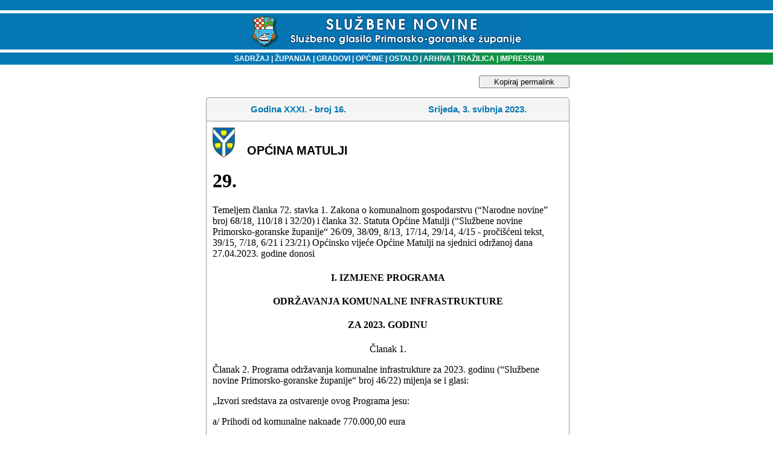

--- FILE ---
content_type: text/html
request_url: http://www.sn.pgz.hr/default.asp?Link=odluke&id=46397
body_size: 11312
content:

<html>
<head>
<meta HTTP-EQUIV="Content-Type" CONTENT="text/html;" charset="Windows-1250">
<meta HTTP-EQUIV="EXPIRES" CONTENT="0">
<meta NAME="RESOURCE-TYPE" CONTENT="DOCUMENT">
<meta NAME="DISTRIBUTION" CONTENT="GLOBAL">
<meta NAME="AUTHOR" CONTENT="Primorsko-goranska županija">
<meta NAME="COPYRIGHT" CONTENT="Copyright (c) 2003. by Primorsko-goranska županija">
<meta NAME="KEYWORDS" CONTENT="sluzbene novine, službene novine, glasilo, sluzbeno glasilo, službeno glasilo, sluzbene novine pgz, PGZ, pgž, PGŽ, primorsko-goranska, primorsko-goranska zupanija, primorsko-goranska županija, Primorsko-goranska, Primorsko-goranska zupanija, Primorsko-goranska županija, Rijeka, rijeka, Bakar, bakar, lvran, lovran, Krk, krk, Crikvenica, crikvenica, Gorski kotar, gorski kotar, Rab, rab, Cres, cres, Grad, grad, Općina, Opcina, općina, opcina, Novi vinodolski, novi vinodolski, mali lošinj, Mali lošinj, Opatija, opatija, Kraljevica, kraljevica, Republika Hrvatska, Hrvatska, Delnice, delnice, Čabar, čabar, Mrkopalj, mrkopalj, Lokve, lokve, Fuzine, fuzine, Croatia, croatian, croazia, Croazia, lokalna samouprava, regionalna samouprava, uprava, samouprava, skupština, poglavarstvo, župan, zupan, komadina, zlatko komadina, dorić, miljenko dorić, glavan, sirola, pope, saban, vrus, tomac, mladenic, candrlic, juresic, spanjol, culinovic, starcic, vidas, medved, dekanic, crnkovic, stilinovic, komadina, marsanic, snajdar, paskvan, primozic, sormilic, jelenic, rudan, butkovic, proglic, zic, ruzic, grbac, citkovic, brnelic, toljanic">
<meta NAME="DESCRIPTION" CONTENT>
<meta NAME="ROBOTS" CONTENT="INDEX, FOLLOW">
<meta NAME="REVISIT-AFTER" CONTENT="1 DAYS">
<meta NAME="RATING" CONTENT="GENERAL">
<meta content="GENERAL" name="RATING"><link href="pgz.css?v=2" type="text/css" rel="stylesheet">
<script language="JavaScript" type="text/JavaScript">
<!--
function CheckForm () {
	var upisano=document.frmSiteSearch.search.value;
if (upisano.length<4){
	document.frmSiteSearch.search.focus();
return false;
}
	return true
}
function CheckFormBig () {
	var upisano=document.frmSiteSearchBig.search.value;
	if (upisano.length<4){
document.frmSiteSearchBig.searchBig.focus();
return false;
}
return true
}
// Funkcije za trazilicu-->
</script>
<link rel="stylesheet" type="text/css" href="scripts/anylinkmenu.css" />
<script type="text/javascript" src="scripts/anylinkmenu.js"></script>
<!-- <script type="text/javascript" src="scripts/menucontents.js"></script> -->

<script type="text/javascript">
var menu_ostalo={divclass:'anylinkmenu', inlinestyle:'', linktarget:''}; 
menu_ostalo.items=[["Turistička zajednica", "default.asp?Link=mjesta&tip=41"], 
["Komunalno društvo", "default.asp?Link=mjesta&tip=42"], 
["Oglasi", "default.asp?Link=mjesta&tip=43"], 
["Ustavni sud", "default.asp?Link=mjesta&tip=44"], 
["Trgovačko društvo", "default.asp?Link=mjesta&tip=45"], 
["Ured državne uprave", "default.asp?Link=mjesta&tip=46"], 
["Ustanove", "default.asp?Link=mjesta&tip=47"]
]
</script>

<script type="text/javascript">
    anylinkmenu.init("menuanchorclass")
</script>


<title>SLUŽBENE NOVINE PRIMORSKO-GORANSKE ŽUPANIJE</title>
</head>
<body bgColor="#ffffff" leftMargin="0" topMargin="0">

<table cellSpacing="0" cellPadding="0" width="100%" border="0">
  <tbody>
  <tr>
    <td width="98%" background="slike/system/top_bak.gif" height="87">
      <div align="center"><BR><img src="slike/system/top.gif" align="middle" WIDTH="457" HEIGHT="54">
      </div>
    </td>
    <!--<td width="2%" background="slike/system/top_bak.gif" height="87">
    <img height="87" src="slike/system/top_bak.gif" width="6">
    --></td>
   </tr>
   </tbody>
   </table>
<table cellSpacing="0" cellPadding="0" width="100%" border="0">
  <tbody>
  <tr>
	<td width="20%" bgcolor="#0577B4"></td>
    <td vAlign="center" width="60%" align="center" background="slike/system/bakklinija.gif" height="20">
    <font face="Geneva, Arial, Helvetica, sans-serif" color="#ffffff" size="1">
    <strong><p class="bijelilink11bold"><a href="default.asp?Link=sadrzaj" target="_self">
    &nbsp;&nbsp;&nbsp;SADRŽAJ</a><strong>
    <font face="Arial, Helvetica, sans-serif" color="#ffffff"> </font></strong><font color="#ffffff">| </font><a href="default.asp?Link=popis&sifra=00001" target="_self">ŽUPANIJA</a>
    <strong><font face="Arial, Helvetica, sans-serif" color="#ffffff"> </font></strong><font face="Arial, Helvetica, sans-serif" color="#ffffff">|<strong> 
      </strong></font><a href="default.asp?Link=mjesta&tip=10" target="_self">GRADOVI</a><strong><font color="#ffffff"> 
      </font></strong><font color="#ffffff">|<strong> </strong></font><a href="default.asp?Link=mjesta&tip=20" target="_self">OPĆINE</a>
      <strong><font color="#ffffff"></font></strong><font color="#ffffff">|<strong> </font>
      <a href ="" class="menuanchorclass" rel="menu_ostalo" >OSTALO</a>
      <strong><font color="#ffffff"> 
      </font></strong><font color="#ffffff">|</font><a href="default.asp?Link=arhiva" target="_self"> ARHIVA</a><strong> 
      </strong><font color="#ffffff">|</font><a href="default.asp?Link=pretraga" target="_self"> TRAŽILICA</a><strong> 
      </strong><font color="#ffffff">|<strong> </strong></font><a href="default.asp?Link=impressum" target="_self">IMPRESSUM</a>
    </td><td width="20%" bgcolor="#11933F"></td> </tr></tbody></table>

<br>
<table cellSpacing="0" cellPadding="0" width="100%" border="0">
<tr><td valign="top"></td><td width=5>&nbsp;</td>
<td valign="top" width="100%" align="center">

	<button id="kopirajPermalink" onclick="kopirajPermalink()">Kopiraj permalink</button>
<script>
	function kopirajPermalink(){
		var textArea = document.createElement("textarea");
	  textArea.value = 'http://www.sn.pgz.hr/default.asp?Link=odluke&izdanje=2271&mjesto=51211&odluka=29';
  
	  // Avoid scrolling to bottom
	  textArea.style.top = "0";
	  textArea.style.left = "0";
	  textArea.style.position = "fixed";

	  document.body.appendChild(textArea);
	  textArea.focus();
	  textArea.select();

	  try {
		var successful = document.execCommand('copy');
		if (successful)
			alert('Permalink je uspješno kopiran u međuspremnik.');
	  } catch (err) {
		
	  }
	  document.body.removeChild(textArea);
	}
</script>

      <TABLE cellSpacing=0 cellPadding=0 width=602 border=0><TBODY><TR><TD vAlign=top width=7 rowSpan=2>
<IMG height=7 src="slike/system/direct_crn_toplt_7x7.gif" width=7 border=0></TD>
<TD width=636 bgColor=#999999><IMG height=1 src="slike/system/clear.gif" width=1 border=0></TD>
<TD vAlign=top align=right width=7 rowSpan=2>
<IMG height=7 src="slike/system/direct_crn_toprt_7x7.gif" width=7 border=0></TD></TR>
<TR><TD width=100% bgColor=#f5f5f5>
<IMG height=6 src="slike/system/clear.gif" width=1 border=0></TD></TR></TBODY></TABLE>
<TABLE cellSpacing=0 cellPadding=0 width=600 border=0><TBODY><TR><TD align=middle width=1 bgColor=#999999>
<IMG height=1 src="slike/system/clear.gif" width=1 border=0>
</TD><TD width=100% bgColor=#f5f5f5><TABLE cellSpacing=0 cellPadding=3 width=600 border=0><TBODY><TR>
<TD align=middle width=100% height=32><DIV align=left>
<SPAN class=naslov>
    <table WIDTH="100%" ALIGN="center" BORDER="0" CELLSPACING="0" CELLPADDING="0">
	<tr><td ALIGN="middle" width="50%" class="naslov">Godina XXXI. - broj 16.</td>
		<td ALIGN="middle" width="50%" class="naslov">Srijeda, 3. svibnja 2023.</td>
		</tr>
	</table>
	<IMG height=6 src="slike/system/clear.gif"width=1 border=0></SPAN></DIV></TD></TR><TBODY></TABLE></TD><TD align=middle width=1 bgColor=#999999><IMG height=1 src="slike/system/clear.gif" width=1 border=0></TD></TR></TBODY></TABLE>
	<!--To je tablica tankog okvira-->
  <table border="0" width="602" CELLSPACING=0 cellpadding=0>
  <tr>
    <td width="100%" style="HEIGHT:1px" colspan="3" height="1" bgcolor=#999999></td>
    
  </tr>
  <tr>
    <td style="WIDTH:1px;HEIGHT:100px" bgcolor=#999999>
    <IMG height=1 src="slike/system/clear.gif" width=1 border=0></td>
    <td width="100%"><!--Tu sad dolazi tekst-->
	
	<table cellSpacing="0" cellPadding="10" width="100%" align="center" border="0" bgcolor="white">
	<tr>
	 
	 
	 <td width="50">
	 <img alt width="37" height="50" hspace="0" src="slika.asp?iz=mjesta&amp;sto=cMjesto&amp;je=51211&amp;Naziv=matulji.jpg" align="left" useMap border="0">
	 </td><td valign="bottom" width="100%" class="sadrzaj" style="COLOR:#000000;">
	 OPĆINA MATULJI
	 </tr>
	 
	<tr>
	 <td colspan="2">
<html xmlns:v='urn:schemas-microsoft-com:vml'
xmlns:o='urn:schemas-microsoft-com:office:office'
xmlns:w='urn:schemas-microsoft-com:office:word'
xmlns:m='http://schemas.microsoft.com/office/2004/12/omml'
xmlns='http://www.w3.org/TR/REC-html40'>

<head>
<meta http-equiv=Content-Type content='text/html; charset=windows-1250'>
<meta name=ProgId content=Word.Document>
<meta name=Generator content='Microsoft Word 15'>
<meta name=Originator content='Microsoft Word 15'>
<link rel=File-List href='SN16-2023-29-MATULJI_files/filelist.xml'>
<!--[if gte mso 9]><xml>
 <o:DocumentProperties>
  <o:Author>Arsen Karavanić</o:Author>
  <o:LastAuthor>Arsen Karavanić</o:LastAuthor>
  <o:Revision>2</o:Revision>
  <o:TotalTime>0</o:TotalTime>
  <o:Created>2023-05-02T11:55:00Z</o:Created>
  <o:LastSaved>2023-05-02T11:55:00Z</o:LastSaved>
  <o:Pages>2</o:Pages>
  <o:Words>229</o:Words>
  <o:Characters>1508</o:Characters>
  <o:Lines>12</o:Lines>
  <o:Paragraphs>3</o:Paragraphs>
  <o:CharactersWithSpaces>1734</o:CharactersWithSpaces>
  <o:Version>16.00</o:Version>
 </o:DocumentProperties>
 <o:OfficeDocumentSettings>
  <o:AllowPNG/>
 </o:OfficeDocumentSettings>
</xml><![endif]-->
<link rel=themeData href='SN16-2023-29-MATULJI_files/themedata.thmx'>
<link rel=colorSchemeMapping
href='SN16-2023-29-MATULJI_files/colorschememapping.xml'>
<!--[if gte mso 9]><xml>
 <w:WordDocument>
  <w:View>Print</w:View>
  <w:SpellingState>Clean</w:SpellingState>
  <w:GrammarState>Clean</w:GrammarState>
  <w:TrackMoves/>
  <w:TrackFormatting/>
  <w:HyphenationZone>21</w:HyphenationZone>
  <w:ValidateAgainstSchemas/>
  <w:SaveIfXMLInvalid>false</w:SaveIfXMLInvalid>
  <w:IgnoreMixedContent>false</w:IgnoreMixedContent>
  <w:AlwaysShowPlaceholderText>false</w:AlwaysShowPlaceholderText>
  <w:DoNotPromoteQF/>
  <w:LidThemeOther>HR</w:LidThemeOther>
  <w:LidThemeAsian>X-NONE</w:LidThemeAsian>
  <w:LidThemeComplexScript>X-NONE</w:LidThemeComplexScript>
  <w:Compatibility>
   <w:BreakWrappedTables/>
   <w:SplitPgBreakAndParaMark/>
  </w:Compatibility>
  <m:mathPr>
   <m:mathFont m:val='Cambria Math'/>
   <m:brkBin m:val='before'/>
   <m:brkBinSub m:val='&#45;-'/>
   <m:smallFrac m:val='off'/>
   <m:dispDef/>
   <m:lMargin m:val='0'/>
   <m:rMargin m:val='0'/>
   <m:defJc m:val='centerGroup'/>
   <m:wrapIndent m:val='1440'/>
   <m:intLim m:val='subSup'/>
   <m:naryLim m:val='undOvr'/>
  </m:mathPr></w:WordDocument>
</xml><![endif]--><!--[if gte mso 9]><xml>
 <w:LatentStyles DefLockedState='false' DefUnhideWhenUsed='false'
  DefSemiHidden='false' DefQFormat='false' DefPriority='99'
  LatentStyleCount='375'>
  <w:LsdException Locked='false' Priority='0' QFormat='true' Name='Normal'/>
  <w:LsdException Locked='false' Priority='9' QFormat='true' Name='heading 1'/>
  <w:LsdException Locked='false' Priority='9' SemiHidden='true'
   UnhideWhenUsed='true' QFormat='true' Name='heading 2'/>
  <w:LsdException Locked='false' Priority='9' SemiHidden='true'
   UnhideWhenUsed='true' QFormat='true' Name='heading 3'/>
  <w:LsdException Locked='false' Priority='9' QFormat='true' Name='heading 4'/>
  <w:LsdException Locked='false' Priority='9' SemiHidden='true'
   UnhideWhenUsed='true' QFormat='true' Name='heading 5'/>
  <w:LsdException Locked='false' Priority='9' SemiHidden='true'
   UnhideWhenUsed='true' QFormat='true' Name='heading 6'/>
  <w:LsdException Locked='false' Priority='9' SemiHidden='true'
   UnhideWhenUsed='true' QFormat='true' Name='heading 7'/>
  <w:LsdException Locked='false' Priority='9' SemiHidden='true'
   UnhideWhenUsed='true' QFormat='true' Name='heading 8'/>
  <w:LsdException Locked='false' Priority='9' SemiHidden='true'
   UnhideWhenUsed='true' QFormat='true' Name='heading 9'/>
  <w:LsdException Locked='false' SemiHidden='true' UnhideWhenUsed='true'
   Name='index 1'/>
  <w:LsdException Locked='false' SemiHidden='true' UnhideWhenUsed='true'
   Name='index 2'/>
  <w:LsdException Locked='false' SemiHidden='true' UnhideWhenUsed='true'
   Name='index 3'/>
  <w:LsdException Locked='false' SemiHidden='true' UnhideWhenUsed='true'
   Name='index 4'/>
  <w:LsdException Locked='false' SemiHidden='true' UnhideWhenUsed='true'
   Name='index 5'/>
  <w:LsdException Locked='false' SemiHidden='true' UnhideWhenUsed='true'
   Name='index 6'/>
  <w:LsdException Locked='false' SemiHidden='true' UnhideWhenUsed='true'
   Name='index 7'/>
  <w:LsdException Locked='false' SemiHidden='true' UnhideWhenUsed='true'
   Name='index 8'/>
  <w:LsdException Locked='false' SemiHidden='true' UnhideWhenUsed='true'
   Name='index 9'/>
  <w:LsdException Locked='false' Priority='39' SemiHidden='true'
   UnhideWhenUsed='true' Name='toc 1'/>
  <w:LsdException Locked='false' Priority='39' SemiHidden='true'
   UnhideWhenUsed='true' Name='toc 2'/>
  <w:LsdException Locked='false' Priority='39' SemiHidden='true'
   UnhideWhenUsed='true' Name='toc 3'/>
  <w:LsdException Locked='false' Priority='39' SemiHidden='true'
   UnhideWhenUsed='true' Name='toc 4'/>
  <w:LsdException Locked='false' Priority='39' SemiHidden='true'
   UnhideWhenUsed='true' Name='toc 5'/>
  <w:LsdException Locked='false' Priority='39' SemiHidden='true'
   UnhideWhenUsed='true' Name='toc 6'/>
  <w:LsdException Locked='false' Priority='39' SemiHidden='true'
   UnhideWhenUsed='true' Name='toc 7'/>
  <w:LsdException Locked='false' Priority='39' SemiHidden='true'
   UnhideWhenUsed='true' Name='toc 8'/>
  <w:LsdException Locked='false' Priority='39' SemiHidden='true'
   UnhideWhenUsed='true' Name='toc 9'/>
  <w:LsdException Locked='false' SemiHidden='true' UnhideWhenUsed='true'
   Name='Normal Indent'/>
  <w:LsdException Locked='false' SemiHidden='true' UnhideWhenUsed='true'
   Name='footnote text'/>
  <w:LsdException Locked='false' SemiHidden='true' UnhideWhenUsed='true'
   Name='annotation text'/>
  <w:LsdException Locked='false' SemiHidden='true' UnhideWhenUsed='true'
   Name='header'/>
  <w:LsdException Locked='false' SemiHidden='true' UnhideWhenUsed='true'
   Name='footer'/>
  <w:LsdException Locked='false' SemiHidden='true' UnhideWhenUsed='true'
   Name='index heading'/>
  <w:LsdException Locked='false' Priority='35' SemiHidden='true'
   UnhideWhenUsed='true' QFormat='true' Name='caption'/>
  <w:LsdException Locked='false' SemiHidden='true' UnhideWhenUsed='true'
   Name='table of figures'/>
  <w:LsdException Locked='false' SemiHidden='true' UnhideWhenUsed='true'
   Name='envelope address'/>
  <w:LsdException Locked='false' SemiHidden='true' UnhideWhenUsed='true'
   Name='envelope return'/>
  <w:LsdException Locked='false' SemiHidden='true' UnhideWhenUsed='true'
   Name='footnote reference'/>
  <w:LsdException Locked='false' SemiHidden='true' UnhideWhenUsed='true'
   Name='annotation reference'/>
  <w:LsdException Locked='false' SemiHidden='true' UnhideWhenUsed='true'
   Name='line number'/>
  <w:LsdException Locked='false' SemiHidden='true' UnhideWhenUsed='true'
   Name='page number'/>
  <w:LsdException Locked='false' SemiHidden='true' UnhideWhenUsed='true'
   Name='endnote reference'/>
  <w:LsdException Locked='false' SemiHidden='true' UnhideWhenUsed='true'
   Name='endnote text'/>
  <w:LsdException Locked='false' SemiHidden='true' UnhideWhenUsed='true'
   Name='table of authorities'/>
  <w:LsdException Locked='false' SemiHidden='true' UnhideWhenUsed='true'
   Name='macro'/>
  <w:LsdException Locked='false' SemiHidden='true' UnhideWhenUsed='true'
   Name='toa heading'/>
  <w:LsdException Locked='false' SemiHidden='true' UnhideWhenUsed='true'
   Name='List'/>
  <w:LsdException Locked='false' SemiHidden='true' UnhideWhenUsed='true'
   Name='List Bullet'/>
  <w:LsdException Locked='false' SemiHidden='true' UnhideWhenUsed='true'
   Name='List Number'/>
  <w:LsdException Locked='false' SemiHidden='true' UnhideWhenUsed='true'
   Name='List 2'/>
  <w:LsdException Locked='false' SemiHidden='true' UnhideWhenUsed='true'
   Name='List 3'/>
  <w:LsdException Locked='false' SemiHidden='true' UnhideWhenUsed='true'
   Name='List 4'/>
  <w:LsdException Locked='false' SemiHidden='true' UnhideWhenUsed='true'
   Name='List 5'/>
  <w:LsdException Locked='false' SemiHidden='true' UnhideWhenUsed='true'
   Name='List Bullet 2'/>
  <w:LsdException Locked='false' SemiHidden='true' UnhideWhenUsed='true'
   Name='List Bullet 3'/>
  <w:LsdException Locked='false' SemiHidden='true' UnhideWhenUsed='true'
   Name='List Bullet 4'/>
  <w:LsdException Locked='false' SemiHidden='true' UnhideWhenUsed='true'
   Name='List Bullet 5'/>
  <w:LsdException Locked='false' SemiHidden='true' UnhideWhenUsed='true'
   Name='List Number 2'/>
  <w:LsdException Locked='false' SemiHidden='true' UnhideWhenUsed='true'
   Name='List Number 3'/>
  <w:LsdException Locked='false' SemiHidden='true' UnhideWhenUsed='true'
   Name='List Number 4'/>
  <w:LsdException Locked='false' SemiHidden='true' UnhideWhenUsed='true'
   Name='List Number 5'/>
  <w:LsdException Locked='false' Priority='10' QFormat='true' Name='Title'/>
  <w:LsdException Locked='false' SemiHidden='true' UnhideWhenUsed='true'
   Name='Closing'/>
  <w:LsdException Locked='false' SemiHidden='true' UnhideWhenUsed='true'
   Name='Signature'/>
  <w:LsdException Locked='false' Priority='1' SemiHidden='true'
   UnhideWhenUsed='true' Name='Default Paragraph Font'/>
  <w:LsdException Locked='false' SemiHidden='true' UnhideWhenUsed='true'
   Name='Body Text'/>
  <w:LsdException Locked='false' SemiHidden='true' UnhideWhenUsed='true'
   Name='Body Text Indent'/>
  <w:LsdException Locked='false' SemiHidden='true' UnhideWhenUsed='true'
   Name='List Continue'/>
  <w:LsdException Locked='false' SemiHidden='true' UnhideWhenUsed='true'
   Name='List Continue 2'/>
  <w:LsdException Locked='false' SemiHidden='true' UnhideWhenUsed='true'
   Name='List Continue 3'/>
  <w:LsdException Locked='false' SemiHidden='true' UnhideWhenUsed='true'
   Name='List Continue 4'/>
  <w:LsdException Locked='false' SemiHidden='true' UnhideWhenUsed='true'
   Name='List Continue 5'/>
  <w:LsdException Locked='false' SemiHidden='true' UnhideWhenUsed='true'
   Name='Message Header'/>
  <w:LsdException Locked='false' Priority='11' QFormat='true' Name='Subtitle'/>
  <w:LsdException Locked='false' SemiHidden='true' UnhideWhenUsed='true'
   Name='Salutation'/>
  <w:LsdException Locked='false' SemiHidden='true' UnhideWhenUsed='true'
   Name='Date'/>
  <w:LsdException Locked='false' SemiHidden='true' UnhideWhenUsed='true'
   Name='Body Text First Indent'/>
  <w:LsdException Locked='false' SemiHidden='true' UnhideWhenUsed='true'
   Name='Body Text First Indent 2'/>
  <w:LsdException Locked='false' SemiHidden='true' UnhideWhenUsed='true'
   Name='Note Heading'/>
  <w:LsdException Locked='false' SemiHidden='true' UnhideWhenUsed='true'
   Name='Body Text 2'/>
  <w:LsdException Locked='false' SemiHidden='true' UnhideWhenUsed='true'
   Name='Body Text 3'/>
  <w:LsdException Locked='false' SemiHidden='true' UnhideWhenUsed='true'
   Name='Body Text Indent 2'/>
  <w:LsdException Locked='false' SemiHidden='true' UnhideWhenUsed='true'
   Name='Body Text Indent 3'/>
  <w:LsdException Locked='false' SemiHidden='true' UnhideWhenUsed='true'
   Name='Block Text'/>
  <w:LsdException Locked='false' SemiHidden='true' UnhideWhenUsed='true'
   Name='Hyperlink'/>
  <w:LsdException Locked='false' SemiHidden='true' UnhideWhenUsed='true'
   Name='FollowedHyperlink'/>
  <w:LsdException Locked='false' Priority='22' QFormat='true' Name='Strong'/>
  <w:LsdException Locked='false' Priority='20' QFormat='true' Name='Emphasis'/>
  <w:LsdException Locked='false' SemiHidden='true' UnhideWhenUsed='true'
   Name='Document Map'/>
  <w:LsdException Locked='false' SemiHidden='true' UnhideWhenUsed='true'
   Name='Plain Text'/>
  <w:LsdException Locked='false' SemiHidden='true' UnhideWhenUsed='true'
   Name='E-mail Signature'/>
  <w:LsdException Locked='false' SemiHidden='true' UnhideWhenUsed='true'
   Name='HTML Top of Form'/>
  <w:LsdException Locked='false' SemiHidden='true' UnhideWhenUsed='true'
   Name='HTML Bottom of Form'/>
  <w:LsdException Locked='false' SemiHidden='true' UnhideWhenUsed='true'
   Name='Normal (Web)'/>
  <w:LsdException Locked='false' SemiHidden='true' UnhideWhenUsed='true'
   Name='HTML Acronym'/>
  <w:LsdException Locked='false' SemiHidden='true' UnhideWhenUsed='true'
   Name='HTML Address'/>
  <w:LsdException Locked='false' SemiHidden='true' UnhideWhenUsed='true'
   Name='HTML Cite'/>
  <w:LsdException Locked='false' SemiHidden='true' UnhideWhenUsed='true'
   Name='HTML Code'/>
  <w:LsdException Locked='false' SemiHidden='true' UnhideWhenUsed='true'
   Name='HTML Definition'/>
  <w:LsdException Locked='false' SemiHidden='true' UnhideWhenUsed='true'
   Name='HTML Keyboard'/>
  <w:LsdException Locked='false' SemiHidden='true' UnhideWhenUsed='true'
   Name='HTML Preformatted'/>
  <w:LsdException Locked='false' SemiHidden='true' UnhideWhenUsed='true'
   Name='HTML Sample'/>
  <w:LsdException Locked='false' SemiHidden='true' UnhideWhenUsed='true'
   Name='HTML Typewriter'/>
  <w:LsdException Locked='false' SemiHidden='true' UnhideWhenUsed='true'
   Name='HTML Variable'/>
  <w:LsdException Locked='false' SemiHidden='true' UnhideWhenUsed='true'
   Name='Normal Table'/>
  <w:LsdException Locked='false' SemiHidden='true' UnhideWhenUsed='true'
   Name='annotation subject'/>
  <w:LsdException Locked='false' SemiHidden='true' UnhideWhenUsed='true'
   Name='No List'/>
  <w:LsdException Locked='false' SemiHidden='true' UnhideWhenUsed='true'
   Name='Outline List 1'/>
  <w:LsdException Locked='false' SemiHidden='true' UnhideWhenUsed='true'
   Name='Outline List 2'/>
  <w:LsdException Locked='false' SemiHidden='true' UnhideWhenUsed='true'
   Name='Outline List 3'/>
  <w:LsdException Locked='false' SemiHidden='true' UnhideWhenUsed='true'
   Name='Table Simple 1'/>
  <w:LsdException Locked='false' SemiHidden='true' UnhideWhenUsed='true'
   Name='Table Simple 2'/>
  <w:LsdException Locked='false' SemiHidden='true' UnhideWhenUsed='true'
   Name='Table Simple 3'/>
  <w:LsdException Locked='false' SemiHidden='true' UnhideWhenUsed='true'
   Name='Table Classic 1'/>
  <w:LsdException Locked='false' SemiHidden='true' UnhideWhenUsed='true'
   Name='Table Classic 2'/>
  <w:LsdException Locked='false' SemiHidden='true' UnhideWhenUsed='true'
   Name='Table Classic 3'/>
  <w:LsdException Locked='false' SemiHidden='true' UnhideWhenUsed='true'
   Name='Table Classic 4'/>
  <w:LsdException Locked='false' SemiHidden='true' UnhideWhenUsed='true'
   Name='Table Colorful 1'/>
  <w:LsdException Locked='false' SemiHidden='true' UnhideWhenUsed='true'
   Name='Table Colorful 2'/>
  <w:LsdException Locked='false' SemiHidden='true' UnhideWhenUsed='true'
   Name='Table Colorful 3'/>
  <w:LsdException Locked='false' SemiHidden='true' UnhideWhenUsed='true'
   Name='Table Columns 1'/>
  <w:LsdException Locked='false' SemiHidden='true' UnhideWhenUsed='true'
   Name='Table Columns 2'/>
  <w:LsdException Locked='false' SemiHidden='true' UnhideWhenUsed='true'
   Name='Table Columns 3'/>
  <w:LsdException Locked='false' SemiHidden='true' UnhideWhenUsed='true'
   Name='Table Columns 4'/>
  <w:LsdException Locked='false' SemiHidden='true' UnhideWhenUsed='true'
   Name='Table Columns 5'/>
  <w:LsdException Locked='false' SemiHidden='true' UnhideWhenUsed='true'
   Name='Table Grid 1'/>
  <w:LsdException Locked='false' SemiHidden='true' UnhideWhenUsed='true'
   Name='Table Grid 2'/>
  <w:LsdException Locked='false' SemiHidden='true' UnhideWhenUsed='true'
   Name='Table Grid 3'/>
  <w:LsdException Locked='false' SemiHidden='true' UnhideWhenUsed='true'
   Name='Table Grid 4'/>
  <w:LsdException Locked='false' SemiHidden='true' UnhideWhenUsed='true'
   Name='Table Grid 5'/>
  <w:LsdException Locked='false' SemiHidden='true' UnhideWhenUsed='true'
   Name='Table Grid 6'/>
  <w:LsdException Locked='false' SemiHidden='true' UnhideWhenUsed='true'
   Name='Table Grid 7'/>
  <w:LsdException Locked='false' SemiHidden='true' UnhideWhenUsed='true'
   Name='Table Grid 8'/>
  <w:LsdException Locked='false' SemiHidden='true' UnhideWhenUsed='true'
   Name='Table List 1'/>
  <w:LsdException Locked='false' SemiHidden='true' UnhideWhenUsed='true'
   Name='Table List 2'/>
  <w:LsdException Locked='false' SemiHidden='true' UnhideWhenUsed='true'
   Name='Table List 3'/>
  <w:LsdException Locked='false' SemiHidden='true' UnhideWhenUsed='true'
   Name='Table List 4'/>
  <w:LsdException Locked='false' SemiHidden='true' UnhideWhenUsed='true'
   Name='Table List 5'/>
  <w:LsdException Locked='false' SemiHidden='true' UnhideWhenUsed='true'
   Name='Table List 6'/>
  <w:LsdException Locked='false' SemiHidden='true' UnhideWhenUsed='true'
   Name='Table List 7'/>
  <w:LsdException Locked='false' SemiHidden='true' UnhideWhenUsed='true'
   Name='Table List 8'/>
  <w:LsdException Locked='false' SemiHidden='true' UnhideWhenUsed='true'
   Name='Table 3D effects 1'/>
  <w:LsdException Locked='false' SemiHidden='true' UnhideWhenUsed='true'
   Name='Table 3D effects 2'/>
  <w:LsdException Locked='false' SemiHidden='true' UnhideWhenUsed='true'
   Name='Table 3D effects 3'/>
  <w:LsdException Locked='false' SemiHidden='true' UnhideWhenUsed='true'
   Name='Table Contemporary'/>
  <w:LsdException Locked='false' SemiHidden='true' UnhideWhenUsed='true'
   Name='Table Elegant'/>
  <w:LsdException Locked='false' SemiHidden='true' UnhideWhenUsed='true'
   Name='Table Professional'/>
  <w:LsdException Locked='false' SemiHidden='true' UnhideWhenUsed='true'
   Name='Table Subtle 1'/>
  <w:LsdException Locked='false' SemiHidden='true' UnhideWhenUsed='true'
   Name='Table Subtle 2'/>
  <w:LsdException Locked='false' SemiHidden='true' UnhideWhenUsed='true'
   Name='Table Web 1'/>
  <w:LsdException Locked='false' SemiHidden='true' UnhideWhenUsed='true'
   Name='Table Web 2'/>
  <w:LsdException Locked='false' SemiHidden='true' UnhideWhenUsed='true'
   Name='Table Web 3'/>
  <w:LsdException Locked='false' SemiHidden='true' UnhideWhenUsed='true'
   Name='Balloon Text'/>
  <w:LsdException Locked='false' Priority='39' Name='Table Grid'/>
  <w:LsdException Locked='false' SemiHidden='true' UnhideWhenUsed='true'
   Name='Table Theme'/>
  <w:LsdException Locked='false' SemiHidden='true' Name='Placeholder Text'/>
  <w:LsdException Locked='false' Priority='1' QFormat='true' Name='No Spacing'/>
  <w:LsdException Locked='false' Priority='60' Name='Light Shading'/>
  <w:LsdException Locked='false' Priority='61' Name='Light List'/>
  <w:LsdException Locked='false' Priority='62' Name='Light Grid'/>
  <w:LsdException Locked='false' Priority='63' Name='Medium Shading 1'/>
  <w:LsdException Locked='false' Priority='64' Name='Medium Shading 2'/>
  <w:LsdException Locked='false' Priority='65' Name='Medium List 1'/>
  <w:LsdException Locked='false' Priority='66' Name='Medium List 2'/>
  <w:LsdException Locked='false' Priority='67' Name='Medium Grid 1'/>
  <w:LsdException Locked='false' Priority='68' Name='Medium Grid 2'/>
  <w:LsdException Locked='false' Priority='69' Name='Medium Grid 3'/>
  <w:LsdException Locked='false' Priority='70' Name='Dark List'/>
  <w:LsdException Locked='false' Priority='71' Name='Colorful Shading'/>
  <w:LsdException Locked='false' Priority='72' Name='Colorful List'/>
  <w:LsdException Locked='false' Priority='73' Name='Colorful Grid'/>
  <w:LsdException Locked='false' Priority='60' Name='Light Shading Accent 1'/>
  <w:LsdException Locked='false' Priority='61' Name='Light List Accent 1'/>
  <w:LsdException Locked='false' Priority='62' Name='Light Grid Accent 1'/>
  <w:LsdException Locked='false' Priority='63' Name='Medium Shading 1 Accent 1'/>
  <w:LsdException Locked='false' Priority='64' Name='Medium Shading 2 Accent 1'/>
  <w:LsdException Locked='false' Priority='65' Name='Medium List 1 Accent 1'/>
  <w:LsdException Locked='false' SemiHidden='true' Name='Revision'/>
  <w:LsdException Locked='false' Priority='34' QFormat='true'
   Name='List Paragraph'/>
  <w:LsdException Locked='false' Priority='29' QFormat='true' Name='Quote'/>
  <w:LsdException Locked='false' Priority='30' QFormat='true'
   Name='Intense Quote'/>
  <w:LsdException Locked='false' Priority='66' Name='Medium List 2 Accent 1'/>
  <w:LsdException Locked='false' Priority='67' Name='Medium Grid 1 Accent 1'/>
  <w:LsdException Locked='false' Priority='68' Name='Medium Grid 2 Accent 1'/>
  <w:LsdException Locked='false' Priority='69' Name='Medium Grid 3 Accent 1'/>
  <w:LsdException Locked='false' Priority='70' Name='Dark List Accent 1'/>
  <w:LsdException Locked='false' Priority='71' Name='Colorful Shading Accent 1'/>
  <w:LsdException Locked='false' Priority='72' Name='Colorful List Accent 1'/>
  <w:LsdException Locked='false' Priority='73' Name='Colorful Grid Accent 1'/>
  <w:LsdException Locked='false' Priority='60' Name='Light Shading Accent 2'/>
  <w:LsdException Locked='false' Priority='61' Name='Light List Accent 2'/>
  <w:LsdException Locked='false' Priority='62' Name='Light Grid Accent 2'/>
  <w:LsdException Locked='false' Priority='63' Name='Medium Shading 1 Accent 2'/>
  <w:LsdException Locked='false' Priority='64' Name='Medium Shading 2 Accent 2'/>
  <w:LsdException Locked='false' Priority='65' Name='Medium List 1 Accent 2'/>
  <w:LsdException Locked='false' Priority='66' Name='Medium List 2 Accent 2'/>
  <w:LsdException Locked='false' Priority='67' Name='Medium Grid 1 Accent 2'/>
  <w:LsdException Locked='false' Priority='68' Name='Medium Grid 2 Accent 2'/>
  <w:LsdException Locked='false' Priority='69' Name='Medium Grid 3 Accent 2'/>
  <w:LsdException Locked='false' Priority='70' Name='Dark List Accent 2'/>
  <w:LsdException Locked='false' Priority='71' Name='Colorful Shading Accent 2'/>
  <w:LsdException Locked='false' Priority='72' Name='Colorful List Accent 2'/>
  <w:LsdException Locked='false' Priority='73' Name='Colorful Grid Accent 2'/>
  <w:LsdException Locked='false' Priority='60' Name='Light Shading Accent 3'/>
  <w:LsdException Locked='false' Priority='61' Name='Light List Accent 3'/>
  <w:LsdException Locked='false' Priority='62' Name='Light Grid Accent 3'/>
  <w:LsdException Locked='false' Priority='63' Name='Medium Shading 1 Accent 3'/>
  <w:LsdException Locked='false' Priority='64' Name='Medium Shading 2 Accent 3'/>
  <w:LsdException Locked='false' Priority='65' Name='Medium List 1 Accent 3'/>
  <w:LsdException Locked='false' Priority='66' Name='Medium List 2 Accent 3'/>
  <w:LsdException Locked='false' Priority='67' Name='Medium Grid 1 Accent 3'/>
  <w:LsdException Locked='false' Priority='68' Name='Medium Grid 2 Accent 3'/>
  <w:LsdException Locked='false' Priority='69' Name='Medium Grid 3 Accent 3'/>
  <w:LsdException Locked='false' Priority='70' Name='Dark List Accent 3'/>
  <w:LsdException Locked='false' Priority='71' Name='Colorful Shading Accent 3'/>
  <w:LsdException Locked='false' Priority='72' Name='Colorful List Accent 3'/>
  <w:LsdException Locked='false' Priority='73' Name='Colorful Grid Accent 3'/>
  <w:LsdException Locked='false' Priority='60' Name='Light Shading Accent 4'/>
  <w:LsdException Locked='false' Priority='61' Name='Light List Accent 4'/>
  <w:LsdException Locked='false' Priority='62' Name='Light Grid Accent 4'/>
  <w:LsdException Locked='false' Priority='63' Name='Medium Shading 1 Accent 4'/>
  <w:LsdException Locked='false' Priority='64' Name='Medium Shading 2 Accent 4'/>
  <w:LsdException Locked='false' Priority='65' Name='Medium List 1 Accent 4'/>
  <w:LsdException Locked='false' Priority='66' Name='Medium List 2 Accent 4'/>
  <w:LsdException Locked='false' Priority='67' Name='Medium Grid 1 Accent 4'/>
  <w:LsdException Locked='false' Priority='68' Name='Medium Grid 2 Accent 4'/>
  <w:LsdException Locked='false' Priority='69' Name='Medium Grid 3 Accent 4'/>
  <w:LsdException Locked='false' Priority='70' Name='Dark List Accent 4'/>
  <w:LsdException Locked='false' Priority='71' Name='Colorful Shading Accent 4'/>
  <w:LsdException Locked='false' Priority='72' Name='Colorful List Accent 4'/>
  <w:LsdException Locked='false' Priority='73' Name='Colorful Grid Accent 4'/>
  <w:LsdException Locked='false' Priority='60' Name='Light Shading Accent 5'/>
  <w:LsdException Locked='false' Priority='61' Name='Light List Accent 5'/>
  <w:LsdException Locked='false' Priority='62' Name='Light Grid Accent 5'/>
  <w:LsdException Locked='false' Priority='63' Name='Medium Shading 1 Accent 5'/>
  <w:LsdException Locked='false' Priority='64' Name='Medium Shading 2 Accent 5'/>
  <w:LsdException Locked='false' Priority='65' Name='Medium List 1 Accent 5'/>
  <w:LsdException Locked='false' Priority='66' Name='Medium List 2 Accent 5'/>
  <w:LsdException Locked='false' Priority='67' Name='Medium Grid 1 Accent 5'/>
  <w:LsdException Locked='false' Priority='68' Name='Medium Grid 2 Accent 5'/>
  <w:LsdException Locked='false' Priority='69' Name='Medium Grid 3 Accent 5'/>
  <w:LsdException Locked='false' Priority='70' Name='Dark List Accent 5'/>
  <w:LsdException Locked='false' Priority='71' Name='Colorful Shading Accent 5'/>
  <w:LsdException Locked='false' Priority='72' Name='Colorful List Accent 5'/>
  <w:LsdException Locked='false' Priority='73' Name='Colorful Grid Accent 5'/>
  <w:LsdException Locked='false' Priority='60' Name='Light Shading Accent 6'/>
  <w:LsdException Locked='false' Priority='61' Name='Light List Accent 6'/>
  <w:LsdException Locked='false' Priority='62' Name='Light Grid Accent 6'/>
  <w:LsdException Locked='false' Priority='63' Name='Medium Shading 1 Accent 6'/>
  <w:LsdException Locked='false' Priority='64' Name='Medium Shading 2 Accent 6'/>
  <w:LsdException Locked='false' Priority='65' Name='Medium List 1 Accent 6'/>
  <w:LsdException Locked='false' Priority='66' Name='Medium List 2 Accent 6'/>
  <w:LsdException Locked='false' Priority='67' Name='Medium Grid 1 Accent 6'/>
  <w:LsdException Locked='false' Priority='68' Name='Medium Grid 2 Accent 6'/>
  <w:LsdException Locked='false' Priority='69' Name='Medium Grid 3 Accent 6'/>
  <w:LsdException Locked='false' Priority='70' Name='Dark List Accent 6'/>
  <w:LsdException Locked='false' Priority='71' Name='Colorful Shading Accent 6'/>
  <w:LsdException Locked='false' Priority='72' Name='Colorful List Accent 6'/>
  <w:LsdException Locked='false' Priority='73' Name='Colorful Grid Accent 6'/>
  <w:LsdException Locked='false' Priority='19' QFormat='true'
   Name='Subtle Emphasis'/>
  <w:LsdException Locked='false' Priority='21' QFormat='true'
   Name='Intense Emphasis'/>
  <w:LsdException Locked='false' Priority='31' QFormat='true'
   Name='Subtle Reference'/>
  <w:LsdException Locked='false' Priority='32' QFormat='true'
   Name='Intense Reference'/>
  <w:LsdException Locked='false' Priority='33' QFormat='true' Name='Book Title'/>
  <w:LsdException Locked='false' Priority='37' SemiHidden='true'
   UnhideWhenUsed='true' Name='Bibliography'/>
  <w:LsdException Locked='false' Priority='39' SemiHidden='true'
   UnhideWhenUsed='true' QFormat='true' Name='TOC Heading'/>
  <w:LsdException Locked='false' Priority='41' Name='Plain Table 1'/>
  <w:LsdException Locked='false' Priority='42' Name='Plain Table 2'/>
  <w:LsdException Locked='false' Priority='43' Name='Plain Table 3'/>
  <w:LsdException Locked='false' Priority='44' Name='Plain Table 4'/>
  <w:LsdException Locked='false' Priority='45' Name='Plain Table 5'/>
  <w:LsdException Locked='false' Priority='40' Name='Grid Table Light'/>
  <w:LsdException Locked='false' Priority='46' Name='Grid Table 1 Light'/>
  <w:LsdException Locked='false' Priority='47' Name='Grid Table 2'/>
  <w:LsdException Locked='false' Priority='48' Name='Grid Table 3'/>
  <w:LsdException Locked='false' Priority='49' Name='Grid Table 4'/>
  <w:LsdException Locked='false' Priority='50' Name='Grid Table 5 Dark'/>
  <w:LsdException Locked='false' Priority='51' Name='Grid Table 6 Colorful'/>
  <w:LsdException Locked='false' Priority='52' Name='Grid Table 7 Colorful'/>
  <w:LsdException Locked='false' Priority='46'
   Name='Grid Table 1 Light Accent 1'/>
  <w:LsdException Locked='false' Priority='47' Name='Grid Table 2 Accent 1'/>
  <w:LsdException Locked='false' Priority='48' Name='Grid Table 3 Accent 1'/>
  <w:LsdException Locked='false' Priority='49' Name='Grid Table 4 Accent 1'/>
  <w:LsdException Locked='false' Priority='50' Name='Grid Table 5 Dark Accent 1'/>
  <w:LsdException Locked='false' Priority='51'
   Name='Grid Table 6 Colorful Accent 1'/>
  <w:LsdException Locked='false' Priority='52'
   Name='Grid Table 7 Colorful Accent 1'/>
  <w:LsdException Locked='false' Priority='46'
   Name='Grid Table 1 Light Accent 2'/>
  <w:LsdException Locked='false' Priority='47' Name='Grid Table 2 Accent 2'/>
  <w:LsdException Locked='false' Priority='48' Name='Grid Table 3 Accent 2'/>
  <w:LsdException Locked='false' Priority='49' Name='Grid Table 4 Accent 2'/>
  <w:LsdException Locked='false' Priority='50' Name='Grid Table 5 Dark Accent 2'/>
  <w:LsdException Locked='false' Priority='51'
   Name='Grid Table 6 Colorful Accent 2'/>
  <w:LsdException Locked='false' Priority='52'
   Name='Grid Table 7 Colorful Accent 2'/>
  <w:LsdException Locked='false' Priority='46'
   Name='Grid Table 1 Light Accent 3'/>
  <w:LsdException Locked='false' Priority='47' Name='Grid Table 2 Accent 3'/>
  <w:LsdException Locked='false' Priority='48' Name='Grid Table 3 Accent 3'/>
  <w:LsdException Locked='false' Priority='49' Name='Grid Table 4 Accent 3'/>
  <w:LsdException Locked='false' Priority='50' Name='Grid Table 5 Dark Accent 3'/>
  <w:LsdException Locked='false' Priority='51'
   Name='Grid Table 6 Colorful Accent 3'/>
  <w:LsdException Locked='false' Priority='52'
   Name='Grid Table 7 Colorful Accent 3'/>
  <w:LsdException Locked='false' Priority='46'
   Name='Grid Table 1 Light Accent 4'/>
  <w:LsdException Locked='false' Priority='47' Name='Grid Table 2 Accent 4'/>
  <w:LsdException Locked='false' Priority='48' Name='Grid Table 3 Accent 4'/>
  <w:LsdException Locked='false' Priority='49' Name='Grid Table 4 Accent 4'/>
  <w:LsdException Locked='false' Priority='50' Name='Grid Table 5 Dark Accent 4'/>
  <w:LsdException Locked='false' Priority='51'
   Name='Grid Table 6 Colorful Accent 4'/>
  <w:LsdException Locked='false' Priority='52'
   Name='Grid Table 7 Colorful Accent 4'/>
  <w:LsdException Locked='false' Priority='46'
   Name='Grid Table 1 Light Accent 5'/>
  <w:LsdException Locked='false' Priority='47' Name='Grid Table 2 Accent 5'/>
  <w:LsdException Locked='false' Priority='48' Name='Grid Table 3 Accent 5'/>
  <w:LsdException Locked='false' Priority='49' Name='Grid Table 4 Accent 5'/>
  <w:LsdException Locked='false' Priority='50' Name='Grid Table 5 Dark Accent 5'/>
  <w:LsdException Locked='false' Priority='51'
   Name='Grid Table 6 Colorful Accent 5'/>
  <w:LsdException Locked='false' Priority='52'
   Name='Grid Table 7 Colorful Accent 5'/>
  <w:LsdException Locked='false' Priority='46'
   Name='Grid Table 1 Light Accent 6'/>
  <w:LsdException Locked='false' Priority='47' Name='Grid Table 2 Accent 6'/>
  <w:LsdException Locked='false' Priority='48' Name='Grid Table 3 Accent 6'/>
  <w:LsdException Locked='false' Priority='49' Name='Grid Table 4 Accent 6'/>
  <w:LsdException Locked='false' Priority='50' Name='Grid Table 5 Dark Accent 6'/>
  <w:LsdException Locked='false' Priority='51'
   Name='Grid Table 6 Colorful Accent 6'/>
  <w:LsdException Locked='false' Priority='52'
   Name='Grid Table 7 Colorful Accent 6'/>
  <w:LsdException Locked='false' Priority='46' Name='List Table 1 Light'/>
  <w:LsdException Locked='false' Priority='47' Name='List Table 2'/>
  <w:LsdException Locked='false' Priority='48' Name='List Table 3'/>
  <w:LsdException Locked='false' Priority='49' Name='List Table 4'/>
  <w:LsdException Locked='false' Priority='50' Name='List Table 5 Dark'/>
  <w:LsdException Locked='false' Priority='51' Name='List Table 6 Colorful'/>
  <w:LsdException Locked='false' Priority='52' Name='List Table 7 Colorful'/>
  <w:LsdException Locked='false' Priority='46'
   Name='List Table 1 Light Accent 1'/>
  <w:LsdException Locked='false' Priority='47' Name='List Table 2 Accent 1'/>
  <w:LsdException Locked='false' Priority='48' Name='List Table 3 Accent 1'/>
  <w:LsdException Locked='false' Priority='49' Name='List Table 4 Accent 1'/>
  <w:LsdException Locked='false' Priority='50' Name='List Table 5 Dark Accent 1'/>
  <w:LsdException Locked='false' Priority='51'
   Name='List Table 6 Colorful Accent 1'/>
  <w:LsdException Locked='false' Priority='52'
   Name='List Table 7 Colorful Accent 1'/>
  <w:LsdException Locked='false' Priority='46'
   Name='List Table 1 Light Accent 2'/>
  <w:LsdException Locked='false' Priority='47' Name='List Table 2 Accent 2'/>
  <w:LsdException Locked='false' Priority='48' Name='List Table 3 Accent 2'/>
  <w:LsdException Locked='false' Priority='49' Name='List Table 4 Accent 2'/>
  <w:LsdException Locked='false' Priority='50' Name='List Table 5 Dark Accent 2'/>
  <w:LsdException Locked='false' Priority='51'
   Name='List Table 6 Colorful Accent 2'/>
  <w:LsdException Locked='false' Priority='52'
   Name='List Table 7 Colorful Accent 2'/>
  <w:LsdException Locked='false' Priority='46'
   Name='List Table 1 Light Accent 3'/>
  <w:LsdException Locked='false' Priority='47' Name='List Table 2 Accent 3'/>
  <w:LsdException Locked='false' Priority='48' Name='List Table 3 Accent 3'/>
  <w:LsdException Locked='false' Priority='49' Name='List Table 4 Accent 3'/>
  <w:LsdException Locked='false' Priority='50' Name='List Table 5 Dark Accent 3'/>
  <w:LsdException Locked='false' Priority='51'
   Name='List Table 6 Colorful Accent 3'/>
  <w:LsdException Locked='false' Priority='52'
   Name='List Table 7 Colorful Accent 3'/>
  <w:LsdException Locked='false' Priority='46'
   Name='List Table 1 Light Accent 4'/>
  <w:LsdException Locked='false' Priority='47' Name='List Table 2 Accent 4'/>
  <w:LsdException Locked='false' Priority='48' Name='List Table 3 Accent 4'/>
  <w:LsdException Locked='false' Priority='49' Name='List Table 4 Accent 4'/>
  <w:LsdException Locked='false' Priority='50' Name='List Table 5 Dark Accent 4'/>
  <w:LsdException Locked='false' Priority='51'
   Name='List Table 6 Colorful Accent 4'/>
  <w:LsdException Locked='false' Priority='52'
   Name='List Table 7 Colorful Accent 4'/>
  <w:LsdException Locked='false' Priority='46'
   Name='List Table 1 Light Accent 5'/>
  <w:LsdException Locked='false' Priority='47' Name='List Table 2 Accent 5'/>
  <w:LsdException Locked='false' Priority='48' Name='List Table 3 Accent 5'/>
  <w:LsdException Locked='false' Priority='49' Name='List Table 4 Accent 5'/>
  <w:LsdException Locked='false' Priority='50' Name='List Table 5 Dark Accent 5'/>
  <w:LsdException Locked='false' Priority='51'
   Name='List Table 6 Colorful Accent 5'/>
  <w:LsdException Locked='false' Priority='52'
   Name='List Table 7 Colorful Accent 5'/>
  <w:LsdException Locked='false' Priority='46'
   Name='List Table 1 Light Accent 6'/>
  <w:LsdException Locked='false' Priority='47' Name='List Table 2 Accent 6'/>
  <w:LsdException Locked='false' Priority='48' Name='List Table 3 Accent 6'/>
  <w:LsdException Locked='false' Priority='49' Name='List Table 4 Accent 6'/>
  <w:LsdException Locked='false' Priority='50' Name='List Table 5 Dark Accent 6'/>
  <w:LsdException Locked='false' Priority='51'
   Name='List Table 6 Colorful Accent 6'/>
  <w:LsdException Locked='false' Priority='52'
   Name='List Table 7 Colorful Accent 6'/>
  <w:LsdException Locked='false' SemiHidden='true' UnhideWhenUsed='true'
   Name='Mention'/>
  <w:LsdException Locked='false' SemiHidden='true' UnhideWhenUsed='true'
   Name='Smart Hyperlink'/>
  <w:LsdException Locked='false' SemiHidden='true' UnhideWhenUsed='true'
   Name='Hashtag'/>
  <w:LsdException Locked='false' SemiHidden='true' UnhideWhenUsed='true'
   Name='Unresolved Mention'/>
 </w:LatentStyles>
</xml><![endif]-->
<style>
<!--
 /* Font Definitions */
 @font-face
	{font-family:'Cambria Math';
	panose-1:2 4 5 3 5 4 6 3 2 4;
	mso-font-charset:0;
	mso-generic-font-family:roman;
	mso-font-pitch:variable;
	mso-font-signature:3 0 0 0 1 0;}
 /* Style Definitions */
 p.MsoNormal, li.MsoNormal, div.MsoNormal
	{mso-style-unhide:no;
	mso-style-qformat:yes;
	mso-style-parent:'';
	margin:0cm;
	margin-bottom:.0001pt;
	mso-pagination:widow-orphan;
	font-size:12.0pt;
	font-family:'Times New Roman',serif;
	mso-fareast-font-family:'Times New Roman';
	mso-fareast-theme-font:minor-fareast;}
h1
	{mso-style-priority:9;
	mso-style-unhide:no;
	mso-style-qformat:yes;
	mso-style-link:'Heading 1 Char';
	mso-margin-top-alt:auto;
	margin-right:0cm;
	mso-margin-bottom-alt:auto;
	margin-left:0cm;
	mso-pagination:widow-orphan;
	mso-outline-level:1;
	font-size:24.0pt;
	font-family:'Times New Roman',serif;
	mso-fareast-font-family:'Times New Roman';
	mso-fareast-theme-font:minor-fareast;}
h4
	{mso-style-priority:9;
	mso-style-unhide:no;
	mso-style-qformat:yes;
	mso-style-link:'Heading 4 Char';
	mso-margin-top-alt:auto;
	margin-right:0cm;
	mso-margin-bottom-alt:auto;
	margin-left:0cm;
	mso-pagination:widow-orphan;
	mso-outline-level:4;
	font-size:12.0pt;
	font-family:'Times New Roman',serif;
	mso-fareast-font-family:'Times New Roman';
	mso-fareast-theme-font:minor-fareast;}
p.msonormal0, li.msonormal0, div.msonormal0
	{mso-style-name:msonormal;
	mso-style-unhide:no;
	mso-margin-top-alt:auto;
	margin-right:0cm;
	mso-margin-bottom-alt:auto;
	margin-left:0cm;
	mso-pagination:widow-orphan;
	font-size:12.0pt;
	font-family:'Times New Roman',serif;
	mso-fareast-font-family:'Times New Roman';
	mso-fareast-theme-font:minor-fareast;}
span.Heading1Char
	{mso-style-name:'Heading 1 Char';
	mso-style-priority:9;
	mso-style-unhide:no;
	mso-style-locked:yes;
	mso-style-link:'Heading 1';
	mso-ansi-font-size:16.0pt;
	mso-bidi-font-size:16.0pt;
	font-family:'Calibri Light',sans-serif;
	mso-ascii-font-family:'Calibri Light';
	mso-ascii-theme-font:major-latin;
	mso-fareast-font-family:'Times New Roman';
	mso-fareast-theme-font:major-fareast;
	mso-hansi-font-family:'Calibri Light';
	mso-hansi-theme-font:major-latin;
	mso-bidi-font-family:'Times New Roman';
	mso-bidi-theme-font:major-bidi;
	color:#2F5496;
	mso-themecolor:accent1;
	mso-themeshade:191;}
span.Heading4Char
	{mso-style-name:'Heading 4 Char';
	mso-style-noshow:yes;
	mso-style-priority:9;
	mso-style-unhide:no;
	mso-style-locked:yes;
	mso-style-link:'Heading 4';
	mso-ansi-font-size:12.0pt;
	mso-bidi-font-size:12.0pt;
	font-family:'Calibri Light',sans-serif;
	mso-ascii-font-family:'Calibri Light';
	mso-ascii-theme-font:major-latin;
	mso-fareast-font-family:'Times New Roman';
	mso-fareast-theme-font:major-fareast;
	mso-hansi-font-family:'Calibri Light';
	mso-hansi-theme-font:major-latin;
	mso-bidi-font-family:'Times New Roman';
	mso-bidi-theme-font:major-bidi;
	color:#2F5496;
	mso-themecolor:accent1;
	mso-themeshade:191;
	font-style:italic;}
p.sluzbeniclanak, li.sluzbeniclanak, div.sluzbeniclanak
	{mso-style-name:sluzbeni_clanak;
	mso-style-unhide:no;
	mso-margin-top-alt:auto;
	margin-right:0cm;
	mso-margin-bottom-alt:auto;
	margin-left:0cm;
	mso-pagination:widow-orphan;
	font-size:12.0pt;
	font-family:'Times New Roman',serif;
	mso-fareast-font-family:'Times New Roman';
	mso-fareast-theme-font:minor-fareast;}
p.body, li.body, div.body
	{mso-style-name:body;
	mso-style-unhide:no;
	mso-margin-top-alt:auto;
	margin-right:0cm;
	mso-margin-bottom-alt:auto;
	margin-left:0cm;
	mso-pagination:widow-orphan;
	font-size:12.0pt;
	font-family:'Times New Roman',serif;
	mso-fareast-font-family:'Times New Roman';
	mso-fareast-theme-font:minor-fareast;}
p.sluzbeniklasa, li.sluzbeniklasa, div.sluzbeniklasa
	{mso-style-name:sluzbeni_klasa;
	mso-style-unhide:no;
	mso-margin-top-alt:auto;
	margin-right:0cm;
	mso-margin-bottom-alt:auto;
	margin-left:0cm;
	mso-pagination:widow-orphan;
	font-size:12.0pt;
	font-family:'Times New Roman',serif;
	mso-fareast-font-family:'Times New Roman';
	mso-fareast-theme-font:minor-fareast;}
.MsoChpDefault
	{mso-style-type:export-only;
	mso-default-props:yes;
	font-size:10.0pt;
	mso-ansi-font-size:10.0pt;
	mso-bidi-font-size:10.0pt;}
@page WordSection1
	{size:595.3pt 841.9pt;
	margin:70.85pt 70.85pt 70.85pt 70.85pt;
	mso-header-margin:35.4pt;
	mso-footer-margin:35.4pt;
	mso-paper-source:0;}
div.WordSection1
	{page:WordSection1;}
-->
</style>
<!--[if gte mso 10]>
<style>
 /* Style Definitions */
 table.MsoNormalTable
	{mso-style-name:'Table Normal';
	mso-tstyle-rowband-size:0;
	mso-tstyle-colband-size:0;
	mso-style-noshow:yes;
	mso-style-priority:99;
	mso-style-parent:'';
	mso-padding-alt:0cm 5.4pt 0cm 5.4pt;
	mso-para-margin:0cm;
	mso-para-margin-bottom:.0001pt;
	mso-pagination:widow-orphan;
	font-size:10.0pt;
	font-family:'Times New Roman',serif;}
</style>
<![endif]--><!--[if gte mso 9]><xml>
 <o:shapedefaults v:ext='edit' spidmax='1026'/>
</xml><![endif]--><!--[if gte mso 9]><xml>
 <o:shapelayout v:ext='edit'>
  <o:idmap v:ext='edit' data='1'/>
 </o:shapelayout></xml><![endif]-->
</head>

<body lang=HR style='tab-interval:35.4pt'>

<div class=WordSection1>

<h1><span style='mso-fareast-font-family:'Times New Roman''>29.<o:p></o:p></span></h1>

<p class=MsoNormal><span style='mso-fareast-font-family:'Times New Roman''>Temeljem
članka 72. stavka 1. Zakona o komunalnom gospodarstvu (“Narodne novine” broj
68/18, 110/18 i 32/20) i članka 32. Statuta Općine Matulji (“Službene novine
Primorsko-goranske županije“ 26/09, 38/09, 8/13, 17/14, 29/14, 4/15 -
pročišćeni tekst, 39/15, 7/18, 6/21 i 23/21) Općinsko vijeće Općine Matulji na
sjednici održanoj dana 27.04.2023. godine donosi<o:p></o:p></span></p>

<h4 align=center style='text-align:center'><span style='mso-fareast-font-family:
'Times New Roman''>I. IZMJENE PROGRAMA<o:p></o:p></span></h4>

<h4 align=center style='text-align:center'><span style='mso-fareast-font-family:
'Times New Roman''>ODRŽAVANJA KOMUNALNE INFRASTRUKTURE <o:p></o:p></span></h4>

<h4 align=center style='text-align:center'><span style='mso-fareast-font-family:
'Times New Roman''>ZA 2023. GODINU<o:p></o:p></span></h4>

<p class=sluzbeniclanak align=center style='text-align:center'>Članak 1. </p>

<p class=body>Članak 2. Programa održavanja komunalne infrastrukture za 2023.
godinu (“Službene novine Primorsko-goranske županije“ broj 46/22) mijenja se i
glasi: </p>

<p class=body>„Izvori sredstava za ostvarenje ovog Programa jesu:</p>

<p class=body>a/ Prihodi od komunalne naknade 770.000,00 eura </p>

<p class=body>b/ Prihodi od komunalnog doprinosa104.815,00 eura </p>

<p class=body>c/ Tekuće pomoći izvanproračunskih korisnika40.000,00 eura</p>

<p class=body>d/ Šumski doprinos26.500,00 eura</p>

<p class=body>e/ Opći prihodi8.255,00 eura</p>

<p class=body>f/ Ostali namjenski prihodi20.000,00 eura</p>

<p class=body>g/ Vlastiti prihodi7.965,00 eura</p>

<p class=body>h/ Koncesije1.100,00 eura</p>

<p class=body>i/ Višak prihoda od komunalne naknade83.291,00 eura</p>

<p class=body>j/ Višak ostalih prihoda142.254,00 eura</p>

<p class=body>UKUPNO: 1.204.180,00 eura“</p>

<p class=sluzbeniclanak align=center style='text-align:center'>Članak 2. </p>

<p class=body>Članak 3. Programa održavanja komunalne infrastrukture za 2023.
godinu mijenja se i glasi:</p>

<p class=body>„Programom se planira održavati komunalna infrastruktura prema
sljedećim vrstama, s opisom i opsegom poslova te s procjenom pojedinih troškova
po djelatnostima: </p>

<div>

<div id='_idContainer128'>

<p class=MsoNormal align=center style='text-align:center'><b><span
style='mso-fareast-font-family:'Times New Roman''>*datoteka se nalazi na kraju
dokumenta*</span></b><span style='mso-fareast-font-family:'Times New Roman''><o:p></o:p></span></p>

</div>

</div>

<div id='_idContainer132'>

<p class=sluzbeniclanak align=center style='text-align:center'>Članak 3. </p>

<p class=body>Ove Izmjene Programa održavanja komunalne infrastrukture za 2023.
godinu stupaju na snagu u roku od 8 (osam) dana od dana objave u „Službenim
novinama Primorsko goranske županije“.</p>

<p class=sluzbeniklasa><i>KLASA: 400-07/23-01/0005<o:p></o:p></i></p>

<p class=sluzbeniklasa><i>URBROJ: 2170-27-01/1-23-0002<o:p></o:p></i></p>

<p class=sluzbeniklasa><i>Matulji, 27.04.2023. godine<o:p></o:p></i></p>

<h4 align=center style='text-align:center'><span style='mso-fareast-font-family:
'Times New Roman''>OPĆINSKO VIJEĆE OPĆINE MATULJI<o:p></o:p></span></h4>

<h4 align=center style='text-align:center'><span style='mso-fareast-font-family:
'Times New Roman''>PREDSJEDNIK<o:p></o:p></span></h4>

<h4 align=center style='text-align:center'><span style='mso-fareast-font-family:
'Times New Roman''>Slobodan Juračić, v.r.<o:p></o:p></span></h4>

</div>

</div>

</body>

</html>

</td></tr>


		<tr><td colspan="2" class="sivilink10bold"><a href="download.asp?id=32941">
		Odluka u PDF formatu                    &nbsp;&nbsp;
		<img alt width="27" height="30" src="slika.asp?iz=ekstenzije_slike&amp;sto=cEkstenzija&amp;je=pdf       " border="0">
				
		</a>
		</td></tr>
		<tr><td colspan=2><BR><BR></td></tr>
</table>
<!--Zavrsetak sadrzaja i nastavak tablice tankog okvira-->
</td>
    <td style="WIDTH:1px" bgcolor=#999999>
    <IMG height=1 src="slike/system/clear.gif" width=1 border=0></td></td>
  </tr>
</table>
<TABLE cellSpacing=0 cellPadding=0 width=602border=0><TBODY><TR><TD vAlign=top width=7 rowSpan=2><IMG height=7 src="slike/system/direct_crn_btmlt_7x7.gif"  width=7 border=0></TD><TD width=636 bgColor=#ffffff><IMG height=6 src="slike/system/clear.gif" width=1 border=0></TD><TD vAlign=top align=right width=7 rowSpan=2><IMG height=7 src="slike/system/direct_crn_btmrt_7x7.gif" width=7 border=0></TD></TR><TR><TD width=636 bgColor=#999999><IMG height=1 src="slike/system/clear.gif" width=1 border=0></TD></TR></TBODY></TABLE>
<a href="http://www.sn.pgz.hr/default.asp?Link=odluke&izdanje=2271&mjesto=51211&odluka=29">http://www.sn.pgz.hr/default.asp?Link=odluke&izdanje=2271&mjesto=51211&odluka=29</a>
<br>
<TABLE cellSpacing=0 cellPadding=1 width="602" border=0 align="center">
        <TBODY>
        <TR>
          <TD>
            <DIV align=center><SPAN class=text_cr>&copy; Primorsko-goranska županija 
            2002.-2003. Sva prava pridržana. </SPAN></DIV></TD></TR>
        <TR>
          <TD vAlign=top height=32>
            <DIV align=center><SPAN class=text_cr>Obratite se</SPAN> <SPAN 
            class=sivilink10bold><A 
            href="mailto:sn.pgz@novilist.hr">webmasteru</A></SPAN><SPAN 
            class=text> </SPAN><SPAN class=text_cr>s pitanjima i 
            komentarima.</SPAN></DIV></TD>
            </TR>
         <tr><td valign="top"><DIV align="center"><SPAN class=text_cr>Programska podrška<br>
         <a href="http://www.netcom.hr" target="_blank"><img height=17 alt="www.netcom.hr" text="www.netcom.hr" src="slike/system/netcom.gif" width=70 border=0></a>
            </SPAN></div>
               </td></tr></TBODY></TABLE>


</td></tr></table>
</body>
</html>

<script language="JavaScript">
function toggle(e)
{
   if (e.style.display == "") 
   {
      e.style.display = "none";
   }
   else
   {
      e.style.display = "";
   }  
}
</script>

